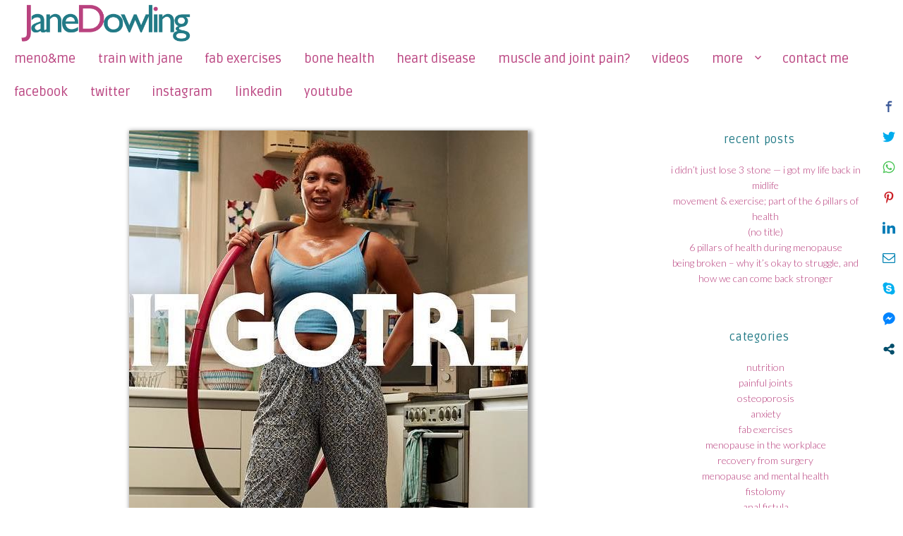

--- FILE ---
content_type: text/css
request_url: https://menoandme.com/meno/wp-content/themes/twentysixteen-child/style.css?ver=20251202
body_size: 7748
content:
/*
 Theme Name:     Meno16 child
 Theme URI:      http://olimax.com
 Description:    Child theme based for use with twentysixteen Theme from <a href="https://wordpress.org/">Wordpress</a>.
 Author:         Olimax
 Author URI:     http://olimax.com
 Template:       twentysixteen
 Version:        1.0.0
*/

@import url(css/woocommerce.css);

/*
@import url(css/foobox.css);
*/

*, *:before, *:after {
    box-sizing: border-box;
}

/* for full page template  */
.content-area-wide {
 float: left;
 margin-right: -100%;
 width: 100%;
 }


/*  ////////// Make Twenty Sixteen full width header //////////// */


.site-inner 
{
	/*max-width: 1200px;*/
	width: 100%;
	max-width: auto;
}

.site-footer,
.site-header-main 
{
	max-width: none;
	margin: 0 auto;
}

@media screen and (min-width: 44.375em) 
{
	.site 
	{
	    margin: 0px;
	    margin-top: 0;
	}

	body:not(.custom-background-image):before, 
	body:not(.custom-background-image):after 
	{
		height: 0;
	}
}

/* (min-width: 44.375em) ENDs */


/* //////////////// MOVE SIDEBAR TO LEFT   /////////////////////////////  */
/*
@media screen and (min-width: 56.875em) 
{
	.sidebar 
	{
		float: left;
		margin-right: 75%;
		margin-left: 0;
	}
	
	.content-area 
	{
		float: right;
		margin-right: 0;
		margin-left: -100%;	
	}
}
*/
/*//////////////////////*/


.site-header 
{
  background-size: cover !important; 
 /* min-height: 200px;*/
  margin-bottom: 0px;
  padding: 0px;

}

.site-header
{
	 /*background-color: rgba(0,0,0,0.85)!important;
 background-color: #b9427f !important;    */
 width: 100%;

 
}




.home .site-header
{
	margin-bottom: 0px;
}



/* /////////  GENERAL STYLING ////////////////////////////////// */


html
{
  height: 100%;
  	/*background-color: #fff; */ 
}


body
{
	min-height: 100% !important;
  margin:  0;
  padding:  0;
}


.site
{	
	min-height: 100%; 
}

.site-inner, .site-content
{
  min-height: 100%; 

}


.site-inner
{
 nnnpadding-bottom: 70px;
}


#secondary 
{
   /* display: none !important;*/
}

.content-area 
{
`		/*
 margin-right:auto;
		 margin: auto !important;    
    width: 100%;
    max-width: 800px;
    float: none;
*/
    
}


@media screen and (min-width: 56.875em) 
{

}


.entry-header, .post-thumbnail, .entry-content, .entry-summary, .entry-footer, .comments-area, .image-navigation, .post-navigation, .page-header, .page-content, .content-bottom-widgets 
{
    margin: auto;
}

.entry-header, .entry-summary, .entry-content, .entry-footer, .page-content 
{
        margin: auto;
}



body
{
	background-color: #fff;  
	color: #444;
	font-size: 18px;
		line-height: 1.5;
}


/* ////////// FONT CHANGES  ( & l. 1283b , l. 1338 ) ////////////// */



.main-navigation
{
		font-size: 18px;
		line-height: 1.5;
}

/* ////////// FONT CHANGES  ////////////// */


.site
{
	/*background-color: #fff;*/
	background-color:transparent;
}

.site-content
{
	/*background-color: rgba(0,0,0,0.85);*/
	margin: auto;
}

.entry-content
{
	max-width: 600px;
	margin-left: auto;
	margin-right: auto;
}

body:not(.home) .entry-content
{

	/*background: no-repeat top  url(images/fleur-de-lis_solo-h240beigelight.png);*/
}

@media screen and (min-width: 44.375em) 
{
	.taxonomy-description p,
	.entry-content p
	{
		text-align: justify;
	}
}

a
{
	color: #b9427f;
}

a:hover
{
	color: #227a86;
}


.content-bottom-widgets li a
{
	color: #b9427f;	
}

.content-bottom-widgets li a:hover
{
	color: #227a86;	
}


.site-content .page-title, 
.site-content .entry-title,
.site-content .entry-title a,
.widget .widget-title,
.widget li,
/* woocommerce */
.site-content .related h2,
.home .featuredh2,
.product h2, .product h3 
{
	/*text-transform: none !important;
	font-variant: small-caps;*/
	text-transform: lowercase !important;
	font-weight: normal;
	color: #b9427f;
	text-align: center;
}

.widget .widget-title
{
		color: #227a86;
	
}



.archive .site-content .entry-title a
{
			color: #b9427f;
}

.archive .site-content .hentry:hover  .entry-title a
{
		color: #227a86;
}


blockquote
{
	color: #000005;
	border-left: 1px solid #b9427f !important;
}


blockquote: after
{
	content: "";
  display: block;
  clear: both;
}

blockquote cite::before, 
blockquote small::before
{
    content: "";
}


.page-header
{
	border: 0;
}
 

.single .site-content .page-title,
.single .entry-header  .entry-title
{
	text-align: center;
	font-size: 32px;
}

.site-content .page-title,
.site-content .entry-title
{
	margin: 20px auto 20px auto !important;
}

.archive .site-content .hentry .page-title,
.archive .site-content .hentry .entry-title
{
	margin: 0px auto 10px auto !important;
		font-size: 23px;
}



.woocommerce ul.products li.product h3
{
	font-size: 16px;
}

.woocommerce .sku_wrapper
{
	display: none;
}


h1, h2, h3, h4, h5, h6
{
		font-weight: normal;
				/*font-variant: small-caps;;*/
		text-transform: lowercase !important;
			color: #b9427f;
		
}

ul, ul.a {
	list-style-type: none;
}


.site-main li::before 
{
	content: "•"; 
	color: #b9427f;
  display: inline-block; 
  width: 1em;
  margin-left: -1em
}



hr {

    border: 0;
    height: 2px;
    width: 60%;
    background: #b9427f;
    margin: auto;
    background-image: -webkit-linear-gradient(left, #00ffff, #b9427f, #00ffff);
    background-image: -moz-linear-gradient(left, #00ffff, #b9427f, #00ffff);
    background-image: -ms-linear-gradient(left, #00ffff, #b9427f, #00ffff);
    background-image: -o-linear-gradient(left, #00ffff, #b9427f, #00ffff);

}

.entry-content a, .entry-summary a, .taxonomy-description a, .logged-in-as a, .comment-content a, .pingback .comment-body > a, .textwidget a, .entry-footer a:hover, .site-info a:hover {
    box-shadow: 0 0 0 0 currentcolor;
}

.entry-footer a:hover, .entry-footer a:focus {
    color: #227a86;
}

.newtoplogo
{
	max-height: 120px;
	width: auto;
	max-width: 80px;
	margin: auto;
}

.newtoplogo img
{
	max-height: 100%;
}


.newtoptextlogo
{	
	max-width: 350px;
	margin: auto;
	padding: 20px 20px 0px 20px;
}

.newtoptextlogounderline
{
	max-width: 400px;
	width: 60%;
	height: 3px;
	border-top: 1px solid #000005;
	margin: 20px auto 0px auto;
	
}

/*
.site-header-main.original .site-branding
{
	visibility: hidden;
}
*/

 
.site-header-menu
{
    margin-bottom: 10px;
    margin-top: 15px;
}


.site-branding 
{
	/*background: no-repeat left  url(images/fleur-de-lis_solo-h300yerllow.png);
		display: inline-block;
	*/
	width: 240px;
	height: 30px;
	overflow: visible;
	position:relative;
	padding: 0;
	margin-bottom: 15px;
	margin-top: 0px;
	z-index: 555;
	
}

.site-branding .brandlogoimg
{
	/*margin-top: -65px;
	margin-bottom: -65px;*/
	position: absolute;
	left:10px;
	top:  5px;
}

.site-branding 
{
			/*font-variant: small-caps;;*/
		text-transform: lowercase !important;
}
.site-branding .site-title a,
.site-branding .site-title 
{
	color: #b9427f;
	font-weight: normal;
	/*font-family: inherit;*/
}

.site-branding .site-title a:hover
{
	color: #227a86;
}

.site-branding .site-title
{
	display:none;

}





.site-branding .site-description
{
	color: #b9427f;
	display:none;
}

.header-image 
{
    margin: 0 auto 0 auto;
}

.site-header-main /* menu cont */
{
	background-color: rgba(255,255,255,0.95);
	padding-left: 20px;
	padding-right: 20px;	
	border-top: 0px solid #000005;
	border-bottom: 0px solid #000005;
	width: 100% !important;
	left: 0 !important;
	right: 0 !important;
	z-index: 500 !important;	

}

.site-header-main.sticky-element-cloned /* menu cont */
{
	border-bottom: 1px solid #b9427f;
	background-color: rgba(0,0,0,0.85);
	z-index: 600 !important;

}

.yith_magnifier_mousetrap
{
		z-index: 500 !important;
}

.site-header-menu
{
	/*	margin-left:auto;
    margin-right:auto;*/
}

.post-thumbnail img
{
	margin-left: auto;
	margin-right: auto;
	box-shadow: 3px 3px 6px 3px rgba(0,0,0,0.4);
	margin-top: 20px;
}

.page .entry-content > p:first-of-type:first-letter,
p.dropcap:first-of-type:first-letter,
.post .entry-content > p:first-of-type:first-letter,
.archive .content-area .term-description > p:first-of-type:first-letter
{
    font-size: 3.2em;
    line-height: 0.8em;
    text-transform: uppercase;
    font-weight: normal;
    float: left;
    margin: 9px 5px -8px 0;
    color: #b9427f;
}

.site-content
{
	padding-top: 0px;
}

.homeplate 
{
	position: relative;
}


.homeplate .homeplatestrap
{
	position: absolute;
	top: 30px;
	left: 40px;

	font-size: 24px;
	text-align: center;
			/*font-variant: small-caps;;*/
		text-transform: lowercase !important;
}

/* ///////  NAV ////////// */

.menu-toggle:hover, .menu-toggle:focus
{
    border: 1px solid #227a86;
    color: #227a86;
}

.menu-toggle
{
    border: 1px solid #b9427f;
    color: #227a86;
}


.dropdown-toggle {

	color: #227a86;

}

.dropdown-toggle:after {
	border: 0 solid #d1d1d1;
	border-left-width: 1px;
}

.dropdown-toggle:hover,
.dropdown-toggle:focus {
	color: #227a86;
}



.site-header .toggled-on .main-navigation
{
	
/*	background-color: rgba(0,0,0,0.7);*/
	padding: 20px;
}

.site-header .toggled-on .main-navigation a
{
	color: #444;
}




.main-navigation
{
	/*text-transform: none;
			font-variant: small-caps;;*/
		text-transform: lowercase !important;
}

.main-navigation .current-menu-item > a, 
.main-navigation .current-menu-ancestor > a {
    font-weight: normal;
}

.main-navigation a
{
	color: #b9427f;
}


.site-header .main-navigation .primary-menu>li>a
{
	color: #b9427f;
	border-bottom: 1px solid   rgba(0,0,0,0); 
}



.site-header .main-navigation  .primary-menu .current-menu-item >a, 
.site-header .main-navigation  .primary-menu .current-menu-parent>a ,
.site-header .main-navigation  .primary-menu .current-menu-ancestor>a 
{
    	color: #227a86;
}

.site-header .main-navigation  .primary-menu>.current-menu-item >a, 
.site-header .main-navigation  .primary-menu > .current-menu-parent>a ,
.site-header .main-navigation  .primary-menu > .current-menu-ancestor>a 
{
    	border-bottom: 1px solid #b9427f;
    	color: #227a86;
}

.toggled-on .main-navigation  .primary-menu>.current-menu-item >a, 
.toggled-on .main-navigation  .primary-menu > .current-menu-parent>a ,
.toggled-on .main-navigation  .primary-menu > .current-menu-ancestor>a 
{
    	border-bottom: 0px solid #b9427f;
    	color: #227a86;
}

.site-header .main-navigation  .primary-menu .social-icon a
{
	color: #b9427f;
}

.site-header .main-navigation  .primary-menu .social-icon a:hover
{
	color: #227a86;
}

.site-header .main-navigation .primary-menu a:hover
{
	color: #227a86;
}

/*///////// FOOTER   ///////////////////*/

/*    FOOTER MENU      */


.site-footer 
{
	width: 100%;
/*	max-width: none;
	   -moz-box-shadow:     0 6px  10px  rgba(0,0,0, 0.8);
   -webkit-box-shadow:  0 6px  10px  rgba(0,0,0, 0.8);
   box-shadow:          0 -12px  5px  rgba(0,0,0, 0.7);*/

	background-color: #fff; /* #227a86;  #000005;*/
		/*	border-top: 1px solid #b9427f;*/
		padding: 0px 20px 0px 20px;
		z-index: 999;
	
}


.site-footer ,
.site-footer a,
.site-footer .main-navigation,
.site-footer .main-navigation a
{
	color: #b9427f;
}

.site-footer a:hover,
.site-footer .main-navigation a:hover
{
	color: #227a86;
}

.site-footer .main-navigation .primary-menu li:first-child 
{
	border-top: 0;
}

.site-footer .main-navigation .primary-menu a
{
	color: #227a86;
	/*border-bottom: 1px solid   rgba(0,0,0,0); */
}



.site-footer .main-navigation  .primary-menu .current-menu-item >a, 
.site-footer .main-navigation  .primary-menu .current-menu-parent>a ,
.site-footer .main-navigation  .primary-menu .current-menu-ancestor>a 
{
    	color: #b9427f;
}

.site-footer .main-navigation .primary-menu a:hover
{
	color: #227a86;
}




@media screen and (min-width: 56.875em) 
{
	.site-footer
	{
	/*	position: fixed;*/
		bottom: 0;
		left:0;
		right: 0;
	}
	
}


.site-footer .widget
{
	margin:  10px;
	padding: 0;
	border-top: 0px solid #000;
}

.site-footer .widget,
.site-footer .widget .widget-title
{
	font-size: 15px;
}


#footer-sidebar,
.site-info,
.social-navigation
{
	width: 100%;
	float: right;
	display: inline-block;

/*height: 250px;*/
}


#footer-sidebar .widget
{
	width: 100%;
	/*	display: inline-block;*/
	float: right;
	margin: 20px;
}


/*  SEARCH WIDGET */


#footer-sidebar .widget_search
{
	width: 30%;
	max-width: 350px;
}

#footer-sidebar .widget_search .search-form
{
	max-width: 350px;
}


#footer-sidebar .widget_nav_menu
{
	text-align: center;
	margin-left: 10px;
	margin-right: auto;	
	margin-top: 10px;
}

#footer-sidebar .widget_nav_menu .menu-item
{
		display: inline-block;
		margin-right: 12px;
		font-size: 16px;
}

#footer-sidebar .widget_nav_menu .menu
{
	margin: 0 0 0 0 ;
}
#footer-sidebar .widget_ssba_widget
{
	float: right;
	text-align: right;
		margin-top: 5px;
}

#footer-sidebar .widget_ssba_widget .widget-title,
#footer-sidebar .widget_ssba_widget .ssba-wrap
{
	display: inline-block;
	

}

#footer-sidebar .widget_ssba_widget .widget-title
{
	font-family: inherit;

}

#footer-sidebar .widget_ssba_widget ,
#footer-sidebar .widget_ssba_widget .ssba  > div
{
	text-align: right !important;
}

.site-info
{
	float: right;
	text-align:right;
	width: 280px;
	color: #000005;
	font-variant: small-caps;
	display: none;
}


@media screen and (max-width: 56.875em) 
{
	#footer-sidebar .widget
	{
			width: 50%;
		display: block;
		/*float: left;*/
	}

	#footer-sidebar .widget_nav_menu,
#footer-sidebar .widget_ssba_widget ,
#footer-sidebar .widget_ssba_widget .ssba  > div
{
	text-align: left !important;
}	
	
}


/* ///// end footer ///// */



/* SEARCH FORMS */
/*
.search-form input[type="search"]
{
    background: transparent;
    color:#fff;
    border: 1px solid rgba(171,1,50,0.4);
    font-family: inherit;
}

.search-form input[type="search"]:focus
{
    background: #000 none repeat scroll 0 0;
    color:#fff;
    border: 1px solid #227a86;
}

.search-form button
{
    background: transparent;
    color:#000005;
}

.search-form button:hover
{
    background: #227a86 none repeat scroll 0 0;
    color:#fff;
}
*/

/*  /////////////   same for all forms/input?? /////////////  */

form .required
{
	color:#227a86;
}

form label
{
	font-variant: small-caps;
}


form input[type="text"], 
form input[type="email"], 
form input[type="password"], 
form input[type="url"], 
form input[type="search"], 
form input[type="tel"], 
form input[type="number"], 
form textarea 
{

    background: transparent;
    color:#666;
    border: 1px solid rgba(171,1,50,0.4);
    font-family: inherit;
}


form input[type="text"]:focus, 
form input[type="email"]:focus, 
form input[type="password"]:focus, 
form input[type="url"]:focus, 
form input[type="search"]:focus, 
form input[type="tel"]:focus, 
form input[type="number"]:focus, 
form textarea 
{
    background: #000 none repeat scroll 0 0;
    color:#fff;
    border: 1px solid #b9427f;
}

form button, form .button
{
    background-color: #b9427f;
    color:#000005;
    font-weight: 600 !important;
    font-family: inherit;
     text-transform: none;
     font-variant: small-caps;
     padding: 0.618em 1em;
 
   border: 1px solid  #b9427f;

   text-shadow: 1px 1px rgba(0,0,0,0.4); 
     
}

form button:hover, form .button:hover
{
    background: #b9427f none repeat scroll 0 0;
    color:#fff;
    font-weight: 600 !important;
    font-family: inherit;
     text-transform: none;
     font-variant: small-caps;
     padding: 0.618em 1em; 
    border: 1px solid  #227a86;
    text-shadow: 1px 1px rgba(0,0,0,0.8);     
       
}

form select ,
.select2-search,
.select2-container,
.select2-choice,
.select2-chosen,
.select2-drop-mask
{
   -webkit-appearance: none;
	color: #FFF; 
	background-color: #000; 
	font-family: inherit; 
	font-size: inherit; 
	line-height: 1.6;

}


form select option
{
	color: #fff; 
	font-size: inherit; 
	padding: 5px; 
	border: 0px;
}
 


/* stop horrid autofill colour in Chrome */
input:-webkit-autofill,
input:-webkit-autofill:hover,
input:-webkit-autofill:focus,
input:-webkit-autofill:active 
{
    transition: background-color 5000s ease-in-out 0s;
    -webkit-text-fill-color: #fff !important;
}


/* /////////  WIDGET  ////////////// */

#secondary .widget 
{
    border-top: 0px solid #000;
    margin-bottom: 40px;
    font-size: 14px;

}

#secondary .widget>ul {
	margin-left: 0;
}

body #secondary  .widget>ul,
body #secondary  .widget>ol,
#secondary .widget>div
{
		   border-left: 1px inset rgba(174, 63, 10, 0.6);
		   padding-left: 12px !important ;
}

#secondary .widget .allgem p
{
	color: #666;
	text-align: justify;
	font-size: 11px;
	padding-right: 50px;
}


/*
 border-style: double
border-style: groove
border-style: hidden
border-style: inset
border-style: none
border-style: outset
border-style: ridge
border-style: solid 
*/


button:hover, button:focus, input[type="button"]:hover, input[type="button"]:focus, input[type="reset"]:hover, input[type="reset"]:focus, input[type="submit"]:hover, input[type="submit"]:focus {
    background: #b9427f none repeat scroll 0 0;
}


.home .master-slider img
{
	/*filter: sepia(70%);*/
}



#swipebox-title
{
	display:none;
}

/* ////  FAQ ////// */

.faq-accordion .faq-main,
.faq-accordion .faq-main.open  
{
    background: transparent !important;
    border: 1px solid #000005;
    border-radius: 10px;
    margin-bottom: 15px;
    padding: 10px 20px 10px 20px ;
    transition: all 0.5s ease 0s;
}

.faq-accordion .faq-main h4 
{
    color: #000005;
}

.faq-accordion .faq-title h4
{
	 font-size: 16px !important;
}

.faq-accordion .faq-main.open h4 
{
    color: #000005;
}

.faq-accordion .faq-main.open h4 ,
.faq-accordion .faq-main h4 
{
 		/*font-variant: small-caps;;*/
		text-transform: lowercase !important;
	font-weight: normal;
	
}

.faq-accordion .faq-main img
{
	float:right;
	border-radius: 50%;
	margin-left: 20px;
	border: 1px solid #000005;
	padding: 5px;
}

.faq-content p
{
	margin-bottom: 5px;
}

#yith-quick-view-content .entry-summary
{
	margin: auto;
}

#yith-quick-view-content .product_title
{
	    color: #000005;
}


/*  ////// post-nav   ///////////// */

.post-navigation
{
	margin-bottom: 15px;
	margin-left: 10% !important;
	margin-right: 10% !important;	
	border-top: 1px solid #000005;
	border-bottom: 1px solid #000005;
}

.post-navigation .post-title
{
	font-family: inherit;
	font-size: 16px;
}

.post-navigation a,
.post-navigation .post-title
{
	padding: 15px 3px 15px 3px;
	    color: #000005;
	    font-weight: normal;
}


.post-navigation a:hover ,
.post-navigation a:hover .post-title
{
	    color: #227a86;
}

.post-navigation div + div {
    border-top: none;
}

.post-navigation .meta-nav 
{
    color: #b9427f;
		/*font-variant: small-caps;;*/
		text-transform: lowercase !important;
}

.post-navigation a 
{
		/*font-variant: small-caps;;*/
		text-transform: lowercase !important;
	font-weight: normal;
	
}

.post-navigation .nav-links a .meta-nav
{
	font-size: 12px;
}


.post-navigation .nav-links a 
{
	font-size: 18px;
}


@media screen and (min-width: 56.875em) 
{
	
	.post-navigation .nav-links a 
	{
		width: 50%;
		/*background-color: #eee;*/
		display: inline-block;
		vertical-align:top;
	}
/*
	.post-navigation .nav-links a:nth-child(1)
	{
		float:left;
	}	
	.post-navigation .nav-links a:nth-child(2)
	{
		float:right;
	}		
*/	
}




/* ///////// NEWS/BLOG  /////////////  */

@media screen and (min-width: 56.875em) 
{

	.altinglayout	img,
	.search-results  .site-content .hentry img, 
	.search-results  .site-content .product img, 
	.blog  .site-content .hentry img, 
	.archive  .site-content .hentry img 
	{
	    -moz-transition: all 1s ease; 
	    -ms-transition: all 1s ease;
	    -o-transition: all 1s ease; 
	    -webkit-transition: all 1s ease; 	    
	    transition: all 1s ease;
	   filter: blur(0px) sepia(95%);
	}

	.altinglayout	a,
	.search-results  .site-content .product a,	
	.search-results  .site-content .hentry a,	
	.blog  .site-content .hentry a,
	.archive  .site-content .hentry a
	{
		 overflow: hidden;
		 
	}

	.altinglayout	 a.post-thumbnail,
	.search-results  .site-content .product a.post-thumbnail,
	.search-results  .site-content .hentry a.post-thumbnail,
	.blog  .site-content .hentry a.post-thumbnail,
	.archive  .site-content .hentry a.post-thumbnail
	{
		 border-radius: 12px;
	/*	 border: 1px solid #000005;*/
	}

/*
	.altinglayout:hover img ,
	.search-results  .site-content .product:hover img ,		
	.search-results  .site-content .hentry:hover img ,	
	.blog  .site-content .hentry:hover img ,	
	.blog  .site-content .hentry:hover img ,
	.archive  .site-content .hentry:hover img 
	{
	    -moz-transform:scale(1.1); 
	    -ms-transform:scale(1.1); 
	    -o-transform:scale(1.1);
	    -webkit-transform:scale(1.1); 	     
	     transform:scale(1.1);
	     filter: blur(0px) sepia(0%);
	}
	
*/


	.altinglayout img ,
	.search-results  .site-content .product img ,		
	.search-results  .site-content .hentry img ,	
	.blog  .site-content .hentry img ,	
	.blog  .site-content .hentry img ,
	.archive  .site-content .hentry img 
	{
	   /* -moz-transform:scale(0.9); 
	    -ms-transform:scale(0.9);  
	    -o-transform:scale(0.9); 
	    -webkit-transform:scale(0.9); 	     
	     transform:scale(0.9); */

	}
	



	.altinglayout:hover img ,
	.search-results  .site-content .product:hover img ,		
	.search-results  .site-content .hentry:hover img ,	
	.blog  .site-content .hentry:hover img ,	
	.blog  .site-content .hentry:hover img ,
	.archive  .site-content .hentry:hover img 
	{
	    -moz-transform:scale(1.1); 
	    -ms-transform:scale(1.1); 
	    -o-transform:scale(1.1);
	    -webkit-transform:scale(1.1); 	     
	     transform:scale(1.1);
	     filter: blur(0px) sepia(0%);
	}








	
	.altinglayout:hover img
	{
			    -moz-transform:scale(1.0); 
	    -ms-transform:scale(1.0); 
	    -o-transform:scale(1.0);
	    -webkit-transform:scale(1.0);	     
	     transform:scale(1.0);
	}
	
	.altinglayout img
	{
		
	    -moz-transform:scale(0.9); 
	    -ms-transform:scale(0.9); 
	    -o-transform:scale(0.9); 
	    -webkit-transform:scale(0.9); 	     
	     transform:scale(0.9); 
	}
			
			
	
	.altinglayout:nth-child(2n) .post-thumbnail,
	.search-results  .site-content .product:nth-child(2n) .post-thumbnail,	
	.search-results  .site-content .hentry:nth-child(2n) .post-thumbnail,
	.archive  .site-content .hentry:nth-child(2n) .post-thumbnail,
	.blog  .site-content .hentry:nth-child(2n) .post-thumbnail	
	{
		float: left;
	}


	.altinglayout:nth-child(2n+1) .post-thumbnail ,
		.search-results   .site-content .product:nth-child(2n+1) .post-thumbnail ,	
	.search-results   .site-content .hentry:nth-child(2n+1) .post-thumbnail ,	
	.archive   .site-content .hentry:nth-child(2n+1) .post-thumbnail ,
	.blog   .site-content .hentry:nth-child(2n+1) .post-thumbnail
	{
		float: right;
	}

	.altinglayout:nth-child(2n)  .da-entry ,	
	.altinglayout:nth-child(2n)  .da-entry ,	
	.search-results   .site-content  .product:nth-child(2n)  .da-entry ,		
	.search-results   .site-content  .hentry:nth-child(2n)  .da-entry ,	
	.archive   .site-content  .hentry:nth-child(2n)  .da-entry ,
	.blog   .site-content  .hentry:nth-child(2n)  .da-entry
	{
		float: right;
	}

	.altinglayout:nth-child(2n+1) .da-entry,
	.search-results    .site-content  .product:nth-child(2n+1) .da-entry,	
	.search-results    .site-content  .hentry:nth-child(2n+1) .da-entry,	
	.archive   .site-content  .hentry:nth-child(2n+1) .da-entry,
	.blog   .site-content  .hentry:nth-child(2n+1) .da-entry 
	{
		float: left;
	}	

	.altinglayout .entry-header,
	.altinglayout .entry-content,
	.archive   .site-content  .hentry .entry-header,
	.archive   .site-content  .hentry .entry-content,
	.blog   .site-content  .hentry .entry-header,
	.blog   .site-content  .hentry .entry-content,
	.blog   .site-content  .hentry .entry-meta,
	.search-results   .site-content  .hentry .entry-header,
	.search-results   .site-content  .hentry .entry-content,
	.search-results   .site-content  .hentry .entry-meta,
	.search-results   .site-content  .product .entry-header,
	.search-results   .site-content  .product .entry-content,
	.search-results   .site-content  .product .entry-meta
	{
		margin: 0 !important;
		padding: 0 !important;
		width: 100% !important;
	}

	.altinglayout  .post-thumbnail ,
	.search-results   .site-content .product .post-thumbnail ,
	.search-results   .site-content .hentry .post-thumbnail ,
	.archive   .site-content .hentry .post-thumbnail ,
	.blog   .site-content .hentry .post-thumbnail
	{
		width: 45%;	
		min-height: 130px;	
	}


	.search-results .site-content .attachment .post-thumbnail ,	
	.archive .site-content .attachment .post-thumbnail ,
	.blog .site-content .attachment .post-thumbnail 	
	{
		width: 100%;	
	}

	.altinglayout  .post-thumbnail img,
		.search-results .site-content .product .post-thumbnail img,	
		.search-results .site-content .hentry .post-thumbnail img,
	.archive   .site-content .hentry .post-thumbnail img,
	.blog   .site-content .hentry .post-thumbnail img
	{
			width: 100%;
			border-radius: 12px;
	}

	.altinglayout  .post-thumbnail:hover img,
	.search-results   .site-content .product .post-thumbnail:hover img,
	.search-results   .site-content .hentry .post-thumbnail:hover img,
	.archive   .site-content .hentry .post-thumbnail:hover img
	{
		opacity: 1;
	}	

	.altinglayout  .entry-title ,
	.altinglayout  .entry-title a,
	.search-results   .site-content  .product .entry-header .entry-title,
	.search-results   .site-content  .product .entry-header .entry-title a,
	.search-results   .site-content  .hentry .entry-header .entry-title,
	.search-results   .site-content  .hentry .entry-header .entry-title a,
	.archive   .site-content  .hentry .entry-header .entry-title,
	.archive   .site-content  .hentry .entry-header .entry-title a,
	.blog   .site-content  .hentry .entry-header .entry-title,
	.blog   .site-content  .hentry .entry-header .entry-title a
	{
	/*	font-size: 18px;*/
		/*text-transform: none;*/
		text-transform: lowercase !important;
		/*font-variant: small-caps;*/
			-moz-hyphens: none;
  -ms-hyphens: none;
  -webkit-hyphens: none;
  hyphens: none;
  word-wrap: normal;
	}

	
	.search-results  .entry-header .gigdate, 	
	.archive  .entry-header .gigdate 
	{
    /* font-size: 18px;*/

}

	.altinglayout  .da-entry ,
	.search-results   .site-content  .product .da-entry ,
	.search-results   .site-content  .hentry .da-entry ,
	.archive   .site-content  .hentry .da-entry ,
	.blog   .site-content  .hentry .da-entry
	{
    background: none;
    padding: 0;
    margin: 0;
    width: 50%;
    display: block;
	}

	.altinglayout  .entry-summary 
	.search-results   .site-content  .product .entry-summary ,	
	.search-results   .site-content  .hentry .entry-summary ,	
	.archive   .site-content  .hentry .entry-summary 
	{
		clear: none;
    background: transparent;
    padding: 0;
    margin: 0;
		font-size: 14px;
    display: block;
	}	
	
	.altinglayout  .entry-summary ,
		.altinglayout  .entry-content ,
	.search-results  .site-content  .product .entry-summary ,
	.search-results  .site-content  .product .entry-content ,	
	.search-results  .site-content  .hentry .entry-summary ,
	.search-results  .site-content  .hentry .entry-content ,		
	.archive .site-content  .hentry .entry-summary ,
	.archive .site-content  .hentry .entry-content ,	
	.blog .site-content  .hentry .entry-content ,
	.taxonomy-description
	{
		
		font-size: 18px;
		
		/*font-size: 14px;*/
		/*color: #fff;*/
	-moz-hyphens: none;
  -ms-hyphens: none;
  -webkit-hyphens: none;
  hyphens: none;
  word-wrap: normal;

	}		

	.altinglayout  .entry-summary p  	
	.search-results   .site-content  .product .entry-summary p, 	
	.search-results   .site-content  .hentry .entry-summary p, 
	.archive   .site-content  .hentry .entry-summary p 
	{
		margin-bottom: 0px;
	}


	.altinglayout  .entry-meta ,
		.archive   .site-content  .product .entry-meta ,	
		.archive   .site-content  .hentry .entry-meta ,
		.blog   .site-content  .hentry .tag-links 
		{
			/*display:none;*/
		}

	.altinglayout ,
	.search-results  .site-content .product, 		
	.search-results  .site-content .hentry, 	
	.archive  .site-content .hentry, 
	.list-view .site-content .hentry, 
	.blog .site-content .hentry	
	{
		clear:both;
		border-top: 0px solid  #ddd;
		/*max-width: 600px;*/
		margin-bottom: 10px; 
		padding-bottom: 10px;
		margin-top: 10px; 
		padding-top: 10px;	
		margin-left: auto;
		margin-right: auto;
	}	


	.list-view .site-content .hentry
	{
		border-bottom: 1px solid rgba(144,0,48,0.2);
	}

	.list-view .content-area
	{
		padding-top: 0px;
	}

	/*body:not(.search-results) article:not(.type-page) .entry-content,
	body.no-sidebar:not(.search-results) article:not(.type-page) .entry-content*/
	body article:not(.type-page) .entry-content,
	body.no-sidebar article:not(.type-page) .entry-content
	{
		float: none !important;
		width: 50%;
		margin: auto !important;
	}
	
	body.no-sidebar article .entry-content	
	{
		width: 100%;
		max-width: 900px;
		margin: auto;
	}	

}

/*  /////////////////////// */


.altinglayout  .entry-summary ,
	.altinglayout  .entry-content ,
.search-results  .site-content  .product .entry-summary ,
.search-results  .site-content  .product .entry-content ,	
.search-results  .site-content  .hentry .entry-summary ,
.search-results  .site-content  .hentry .entry-content ,		
.archive .site-content  .hentry .entry-summary ,
.archive .site-content  .hentry .entry-content ,	
.blog .site-content  .hentry .entry-content ,
.taxonomy-description
{
	
	font-size: 18px;
}

.taxonomy-description
{
	
	max-width: 600px;
	margin: auto;
}


body:not(.search-results) article:not(.type-page) .entry-content 
{
    float: none;
    width: 100%;
    max-width: 600px;
}


.woocommerce .site-main  .term-description p
{
	text-align: justify;	
	
}

.woocommerce .product_meta .tagged_as 
{
    text-align: center;
}

.woocommerce nav.woocommerce-pagination ul 
{
		 border: 0px solid #000005
}

.woocommerce nav.woocommerce-pagination ul li a:focus, 
.woocommerce nav.woocommerce-pagination ul li a:hover, 
.woocommerce nav.woocommerce-pagination ul li span.current 
{
    background: #227a86 none repeat scroll 0 0;
    color: #227a86;
}

.woocommerce nav.woocommerce-pagination ul li 
{
    border-right: 1px solid #000005;
}

.woocommerce nav.woocommerce-pagination ul li:last-child
{
	    border-right: 0px solid #000005;
}


.post-thumbnail
{
	max-width: 800px;
	margin-left: auto;
		margin-right: auto;
		margin-bottom: 24px;
}

.posted-on
{
	text-align: center;
}

.widget .tweettext , .aiwidget-title
{
    color: #fff !important;
}
.aiwidgetscss .imgdisplay > a , 
.aiwidget-title,
.tweet_author_name
{
    display: none;
}

.tweettext a, .widget .tweettext a 
{
    color: #fff; /*ffaf21*/
}
.aiwidgetscss a {
    text-decoration: none;
}

.aiwidgetscss .tweet_author a, 
.widget .tweet_author a ,
.tweettext a, 
.widget .tweettext a ,
.aiwidgetscss .tweetlink a, 
.widget .tweetlink a 
{
    color: #000005  !important;
    font-weight: normal;
}

.widget .tweet_author a:hover ,
.tweettext a:hover , 
.widget .tweettext a:hover ,
.aiwidgetscss .tweetlink a:hover, 
.widget .tweetlink a:hover  
{
    color: #227a86  !important;
}



.gmapbgndx
{
	
	/*-webkit-filter: grayscale(95%);*/
filter: grayscale(80%);
/*opacity: 0.7;*/

}



.break20px
{
	clear: both;
	height: 20px;
	/*background-color: #000005;	*/
}


/*
.tagcloud a {
    margin: 0 0.230769em 0.538462em 0;
    padding: 0.538462em 0.461538em 0.461538em;
}*/
.widget_product_tag_cloud .tagcloud a {
    border: 0px solid #000005;
    border-radius: 2px;
    display: inline-block;
    font-family: inherit;
    line-height: 1;
    margin: 10xp;
    padding: 2px;
   /* font-variant: small-caps;;*/
   text-transform: lowercase !important;
}

.widget_product_tag_cloud .tagcloud a:hover, .tagcloud a:focus 
{
    border: 0px solid #000005;
    color: #227a86;
    outline: 0 none;
}

.widget_product_tag_cloud h2
{
	/*display: none;*/
}

.searchtopik
{
	color: #227a86;
}

.page-id-23938 .site-main > article 
{
    margin-bottom: 25px;
}

.pagination 
{
    border-top: 2px solid #000005;
}

.pagination .prev, .pagination .next 
{
    background-color: #000005;  
}

.pagination .prev:hover, .pagination .prev:focus, 
.pagination .next:hover, .pagination .next:focus 
{
    background-color: #227a86;
  }

.home .wp-tiles-tile
{
/*	background-color: #000005;*/
	border: 3px solid #000005;
}

.lptw-post-thumbnail, 
.lptw-post-thumbnail img ,
.lptw-post-thumbnail .overlay,
.lptw-post-thumbnail .overlay-dark::before 
{
    border-radius: 12px;   /* 50%; 20px / 70px;*/
    margin: auto;
    max-width: 250px;
    width: 100%;
    border: 0 solid #000;
      z-index: auto;
}

.lptw_recent_posts_fluid_images_widget .lptw-post-header 
{
    font-size: 16px;
    line-height: 1em;
    text-align:center;
}

.lptw_recent_posts_fluid_images_widget .lptw-post-header
{
	 z-index: auto;
}

.lptw_recent_posts_fluid_images_widget .widget-title
{
	text-align: center;
	
}


.lptw-post-thumbnail img
{
	 filter: sepia(95%);
}

.lptw_recent_posts_fluid_images_widget .date-dark ,
.lptw_recent_posts_fluid_images_widget .title-dark 
{
    color: #fff;
}

.lptw-post-header
{
	background-color: rgba(0,0,0,0.7);
	border-radius: 0 0 50px  50px;
		display: none; 
}

.lptw-post-thumbnail:hover .lptw-post-header
{
	display: block;
}






#backdrop-element {
    bottom: 0;
    height: 100%;
    left: 0;
    position: fixed;
    right: 0;
    top: 0;
    width: 100%;
    z-index: -10;
    opacity: 0.07;
    display: none;
}
#backdrop-element {
    background-attachment: fixed !important;
    background-color: #000000;
   /* background-image: url("http://localhost/quillan/htdocs/wp-content/uploads/2016/08/10813609-Bubbles-Seamless-Pattern-Stock-Vector.jpg") !important;*/

    background-position: center center;
    background-repeat: repeat !important;
    background-size: auto auto !important;
    transform: translate3d(0px, 0px, 0px);
}


.content-bottom-widgets .menu li {
    display: inline-block;
}
.content-bottom-widgets .menu {
    margin-left: 0;
    text-align: center;
}
.content-bottom-widgets .menu li::after {
    color: #fff;
    content: " | ";
    display: inline-block;
    height: 20px;
    text-align: center;
    width: 14px;
}
.content-bottom-widgets .menu li:last-child::after {
    content: " ";
}

.content-bottom-widgets .widget 
{
    border-top: 1px dashed  #000005;
    color: #
}


/* ////////////////////// //////////////////// ////////////////// ///////////////////// */






.yith_magnifier_zoom_magnifier 
{
	border: 1px solid #000005 !important;
	background: #000;
	border-radius: 30px;
}

.yith_magnifier_zoom_wrap:hover .yith_magnifier_zoom
{
	visibility:hidden;
}

.yith_magnifier_thumbnail:not(.last) img
{
	padding-right:4px;
	border-right: 1px solid #b9427f;
}

.yith_magnifier_thumbnail:not(.first) img
{
	padding-left:4px;
}

.single-product.woocommerce .thumbnails #slider-prev, 
.single-product.woocommerce .thumbnails #slider-next 
{
	border-radius: 50%;
	background-image: none !important;
	background-color: #b9427f !important;	
	display: block !important;
	font-size: 27px;	
	font-weight: bold;
	line-height: 1em;
		color: #000005;
}

.single-product.woocommerce .thumbnails #slider-prev:before ,
.single-product.woocommerce .thumbnails #slider-next:before 
{

		text-align: center;
		position: absolute;
		top:-3px;
		left:0;
		right: 0;
}

.single-product.woocommerce .thumbnails #slider-prev:hover ,
.single-product.woocommerce .thumbnails #slider-next:hover 
{
	color: #227a86;

}


.single-product.woocommerce .thumbnails #slider-prev:before
{
		content: '<';
}

.single-product.woocommerce .thumbnails #slider-next:before 
{
		content: '>';
}


.widget_yith_wc_category_accordion ul.ywcca_category_accordion_widget > li 
{
    border-bottom: 1px solid  rgba(174, 63, 10, 0.4); 
}

.widget_yith_wc_category_accordion ul.ywcca_category_accordion_widget > li:last-child
{
    border-bottom: 0px solid  rgba(174, 63, 10, 0.6); 
}

.widget_yith_wc_category_accordion ul.ywcca_category_accordion_widget > li:first-child
{
    border-top: 0px solid  rgba(174, 63, 10, 0.6);
}

.widget_yith_wc_category_accordion ul.ywcca_category_accordion_widget li i 
{
	text-indent: 0;	
}

.widget_yith_wc_category_accordion ul.ywcca_category_accordion_widget li i.icon-plus ,
.widget_yith_wc_category_accordion ul.ywcca_category_accordion_widget li i.icon-minus 
{

	border-radius: 50%;
	background-image: none !important;
	background-color: #b9427f !important;
	height: 16px;
	width: 16px;
	text-indent: 0;
	color: #fff;
	text-align: center;
	margin: auto;
	font-size: 18px;
	line-height: 1em;
}


.widget_yith_wc_category_accordion ul.ywcca_category_accordion_widget li i.icon-plus:before ,
.widget_yith_wc_category_accordion ul.ywcca_category_accordion_widget li i.icon-minus:before 
{
		text-align: center;		
		 font-style: normal; 
}


.widget_yith_wc_category_accordion ul.ywcca_category_accordion_widget li i.icon-plus:before 
{
	content: '+';
}

.widget_yith_wc_category_accordion ul.ywcca_category_accordion_widget li i.icon-minus:before 
{
	content: '-';
}

.widget_yith_wc_category_accordion .highlight_cat 
{
	color: #b9427f;
	font-weight: normal;
}

.widget_yith_wc_category_accordion .highlight_cat:hover 
{
	color: #227a86;
}


.mapp-layout
{
	width: 100% !important;
}

.homelitlinks
{
		text-align:center;
		/*font-variant: small-caps;;*/
		text-transform: lowercase !important;
		font-size: 23px;
}

.homegitelink
{
	text-align:center;
	overflow:hidden;
		border-radius: 10%;
		margin: 20px auto 36px auto;
}

.homegitelink img
{
margin: 0;
	filter: blur(0px) sepia(50%);
	
		    -moz-transition: all 1s ease; 
	    -ms-transition: all 1s ease;
	    -o-transition: all 1s ease; 
	    -webkit-transition: all 1s ease; 	    
	    transition: all 1s ease;
}

.homegitelink:hover img
{
	    -moz-transform:scale(1.1); 
	    -ms-transform:scale(1.1); 
	    -o-transform:scale(1.1);
	    -webkit-transform:scale(1.1); 	     
	     transform:scale(1.1);
	     filter: blur(0px) sepia(0%);
}

.strong-view.image-right .testimonial-image img 
{
    background: transparent;
    border: 0px solid #efefef;
    padding: 0px;
    		border-radius: 50%;
}

.cat-links,
.posted-on
{
	display: block;
	font-size: 14px;
	font-weight: normal;
	text-align: center;
	text-transform: lowercase !important;
}

.entry-meta .cat-links a
{
	color: #227a86;
	
}

.entry-meta .cat-links a:hover
{
	color: #b9427f;
	
}

.homefleur
{
	margin-top: -80px;
	z-index: 400;
	position: relative;
	height: 200px;
}

.homefleur img
{
	position: absolute;
	top: 0;
	left: 0;
	right: 0;
	
}


.page-id-33 .entry-content h3
{
	font-weight: normal;
	font-size: 23px;
	color: #b9427f;
	margin-bottom: 12px;
	margin-top:36px;
	text-align: left;
}

.page-id-33 .entry-content p:first-child
{
	margin-bottom: 2px;
}

.alignleft.size-thumbnail
{
	margin-right: 18px;
	margin-bottom: 18px;	
}

.alignright.size-thumbnail
{
	margin-left: 18px;
	margin-bottom: 18px;	
}

img.aligncenter
{
	margin-bottom: 12px;
}


.null-instagram-feed li
{
	
	margin: 0px 6px 6px 0;
	display: inline-block;
	border: 2px solid #999;
}

.null-instagram-feed ul
{
	
	text-align: center;
}

.entry-content p
{
	
	min-width: 300px;
}


.easy_testimonials_grid_row:nth-child(odd) .wp-post-image 
{

    float: right;
    margin: 0 0 10px 10px;
}


.easy_testimonials_grid_row .testimonial-client
{
	font-size: 1.1875rem;
	font-weight: 900;
	color: #b9427f;
	clear: both;
}

.easy_testimonials_grid_row:nth-child(odd) .testimonial-client
{
	text-align: right;
	padding-right: 12px;
	
}


.easy_testimonials_grid_row .date
{
	
	display: none !important;
}

body .easy_testimonials_grid_row:nth-child(odd) blockquote.easy_testimonial 
{
    border-left: 0px solid #b9427f !important;
		border-right: 1px solid #b9427f !important;
}


.entry-content h1, .entry-content h2, .entry-content h3, .entry-content h4, .entry-content h5, .entry-content h6, .entry-summary h1, .entry-summary h2, .entry-summary h3, .entry-summary h4, .entry-summary h5, .entry-summary h6, .comment-content h1, .comment-content h2, .comment-content h3, .comment-content h4, .comment-content h5, .comment-content h6, .textwidget h1, .textwidget h2, .textwidget h3, .textwidget h4, .textwidget h5, .textwidget h6 {

    font-weight: 300;

}

--- FILE ---
content_type: text/css
request_url: https://menoandme.com/meno/wp-content/themes/twentysixteen-child/css/woocommerce.css
body_size: 2785
content:

/* /////////  WOOCOMMERCE ////////////// */

body.woocommerce-checkout .woocommerce-input-wrapper, 
body.woocommerce-page input,
body.woocommerce-page .select2-dropdown
{
	font-family: "Libre Franklin", "Helvetica Neue", helvetica, arial, sans-serif;
}


.woocommerce ul.cart_list li a, 
.woocommerce ul.product_list_widget li a 
{
    font-weight: normal;
}

.woocommerce .woocommerce-breadcrumb,
#breadcrumbs
{
	color: #227a86;
}

.woocommerce .woocommerce-breadcrumb a,
#breadcrumbs a
{
	color: #227a86 ;
}

.woocommerce .woocommerce-breadcrumb a:hover,
#breadcrumbs a:hover
{
	color: #227a86;
}


.woocommerce .woocommerce-breadcrumb,
.woocommerce .woocommerce-breadcrumb a,
#breadcrumbs,
#breadcrumbs a
{
	text-transform: none !important;
	/*font-variant: small-caps;*/
	font-weight: normal;
	font-size: 14px;
}



.woocommerce .product img
{
	
	/* border-radius: 50%;*/
}


.woocommerce .catpageimg
{
	margin: 20px auto 20px auto;
}

.woocommerce .tagpageimg
{
	max-width: 400px;
	margin: 20px auto 20px auto;
}



/*  /////////WOOCOMMERCE - copied from Vout //////////////  /////////////////////////////*/

/*.twentyfourteen .tfwc {max-width: 100%;}*/


.site-content .entry-content .woocommerce
{
	/*font-size: 14px;*/
}


/*
.twentyfourteen .tfwc 
{
    margin: 0 auto;
    max-width:  100%;;
    padding: 12px 10px 0;
    color: #fff;
}


.woocommerce-checkout .site-content  .entry-content,
.woocommerce-checkout .site-content  .entry-header
{
	max-width: 1200px !important;
}

.woocommerce div.product p.price,
.woocommerce div.product .stock,
.woocommerce ul.products li.product .price
{
	color: #ffaf21;
}


.woocommerce div.product form.cart
{
	margin-bottom: 10px;
}
*/

.woocommerce div.product .summary .product_meta 
{
		margin-top: 10px;
}


.woocommerce.single-product .product_title
{
	text-align: center;
	font-size: 32px;
		-moz-hyphens: none;
  -ms-hyphens: none;
  -webkit-hyphens: none;
  hyphens: none;
  word-wrap: normal;
}


.woocommerce ul.products li.product h3
{
	font-size: 20px;
}


.woocommerce .site-main p
{
		/*text-align: justify;*/
}


.woocommerce div.product .woocommerce-tabs ul.wc-tabs,
.woocommerce div.product .woocommerce-tabs  .wc-tab h2:first-child
{
	display: none;
}

.woocommerce div.product .woocommerce-tabs 
{
	border-top: 0px solid #b9427f ;
	padding-top: 12px;
}


.woocommerce div.product .woocommerce-tabs .wc-tab
{
	display:block !important;
}



/*
.woocommerce-tabs div#tab-additional_information
{
	display: none !important;
}*/


.woocommerce div.product .woocommerce-tabs .wccpf-validation-message
{
		display: none !important;
}


.woocommerce div.product .woocommerce-tabs .wccpf_label
{
	  vertical-align: top;
}



.woocommerce table.shop_attributes td,
 .woocommerce table.shop_attributes th ,
 .woocommerce table.shop_attributes td p
{
    font-style: normal;
    font-size: inherit;
    font-weight: normal;
		text-transform: none;
		padding: 0 ;
}

.woocommerce table.shop_attributes th 
{
	text-transform: none;
	/*font-variant: small-caps;*/
	width: auto;
}


.woocommerce .product_meta .posted_in,
.woocommerce .product_meta .sku_wrapper
{
	/*text-align: center;
	font-variant: small-caps;*/
	font-size: 18px;
}

.woocommerce .product_meta .posted_in,  
.product-name .posted_in
{
display: none;
}


.woocommerce .product_meta  > span
{
	display: block;
}


#wma_login_form p
{
	text-align: left;
}
#wma_login_form label
{
	display: block;
	margin-bottom: 4px;
}

.woocommerce .gridlist-toggle .active
{
	 color: #b9427f ;
}

.woocommerce .gridlist-toggle a:hover
{
	/*color: #fff;*/
}

.woocommerce #respond input#submit, 
.woocommerce a.button, 
.woocommerce button.button, 
.woocommerce input.button ,
body .woocommerce .woocommerce-message a,
.woocommerce #respond input#submit.alt, 
.woocommerce a.button.alt, 
.woocommerce button.button.alt, 
.woocommerce input.button.alt ,
.content-sidebar .widget input[type="button"], 
.content-sidebar .widget input[type="reset"], 
.content-sidebar .widget input[type="submit"] ,
.woocommerce input.button
{
    background-color: #227a86 ;
   border: 1px solid  #227a86 ;
    color: #333 !important;
   /* font-weight: 300;*/
   text-shadow: 0px 0px rgba(0,0,0,0.2);
   font-variant: small-caps;
}


.woocommerce #respond input#submit:hover, 
.woocommerce a.button:hover, 
.woocommerce button.button:hover, 
.woocommerce input.button:hover ,
body .woocommerce .woocommerce-message a:hover, 
.woocommerce #respond input#submit.alt:hover, 
.woocommerce a.button.alt:hover, 
.woocommerce button.button.alt:hover, 
.woocommerce input.button.alt:hover ,
.content-sidebar .widget input[type="button"]:hover, 
.content-sidebar .widget input[type="reset"]:hover, 
.content-sidebar .widget input[type="submit"]:hover,
.woocommerce input.button:hover
{
    background-color: #227a86 ;
    border: 1px solid  #b9427f ;
    color: #fff !important;
     text-shadow: 0px 0px rgba(0,0,0,0.5);
}


.woocommerce-cart-form .button 
{
	padding: 0.6em ;
}

/*
.gridlist-buttonwrap a.button
{
	    background-color: transparent;
	    border: 0px solid  #b9427f  ;
	    		font-variant: small-caps;
	    		color:  #b9427f  ;
}
*/

.woocommerce .woocommerce-message::before 
{
   /* color: #fff !important;*/
}


.woocommerce .woocommerce-error, 
.woocommerce .woocommerce-info, 
.woocommerce .woocommerce-message 
{
    background-color: transparent;
    border: 1px solid #227a86;
    color: #227a86 ;
    border-radius: 12px;
}

.woocommerce .woocommerce-error a, 
.woocommerce .woocommerce-info a, 
.woocommerce .woocommerce-message a
{
	color: #b9427f  !important;
	
}

.woocommerce .woocommerce-error a:hover, 
.woocommerce .woocommerce-info a:hover, 
.woocommerce .woocommerce-message a:hover
{
	color: #b9427f  !important;
	
}


.woocommerce .woocommerce-info::before {
    color: #b9427f ;
}

.entry-content .woocommerce .checkout-button
{
	/*color: #fff !important;*/
}

.entry-content .woocommerce .checkout-button:hover
{
	color: #333 !important;
}

.entry-content .woocommerce
{
	/*font-family: Lato, Arial, Helvetica, sans-serif;*/
}



.woocommerce .coupon label
{
	text-align:left;
}


.woocommerce table.shop_table
{
	 table-layout: auto;
	 border-width: 0;
}

.woocommerce table.shop_table td,
.woocommerce table.shop_table th
{
    border: 1px solid #227a86 ;
    border-width: 0 1px 1px 0;
}
/*
.woocommerce table.shop_table td:first-child,
.woocommerce table.shop_table th:first-child
{
		border-left-width: 0;
}
*/
.woocommerce table.shop_table td:last-child,
.woocommerce table.shop_table th:last-child
{
		border-right-width: 0;
}

.woocommerce-cart .cart-collaterals .cart_totals tr td, 
.woocommerce-cart .cart-collaterals .cart_totals tr th 
{
    border-top-width: 0px ;
}

.woocommerce form .form-row.woocommerce-validated .select2-container, 
.woocommerce form .form-row.woocommerce-validated input.input-text, 
.woocommerce form .form-row.woocommerce-validated select 
{
    border-color: #227a86 ;
}

/*

.woocommerce  ul.products h3 ,
.woocommerce .product-title
{

		font-family:  'cassannet_regularregular' , Lato, sans-serif;
	    -moz-font-feature-settings: "liga=1, dlig=1";
    -ms-font-feature-settings: "liga", "dlig";
    -webkit-font-feature-settings: "liga", "dlig";
    -o-font-feature-settings: "liga", "dlig";
    font-feature-settings: "liga", "dlig";
	font-variant: small-caps;	
	
}

.woocommerce .summary div[itemprop="description"], 
.woocommerce .products div[itemprop="description"]
{
	
	-moz-hyphens: none;
  -ms-hyphens: none;
  -webkit-hyphens: none;
  hyphens: none;
  word-wrap: normal;
 		

 		font-family: 'MrsEavesOT-Roman',	Lato, sans-serif !important;
 	 -moz-font-feature-settings: "liga=1, dlig=1";
    -ms-font-feature-settings: "liga", "dlig";
    -webkit-font-feature-settings: "liga", "dlig";
    -o-font-feature-settings: "liga", "dlig";
    font-feature-settings: "liga", "dlig";
}
*/

.woocommerce-checkout #payment 
{
		background-color: transparent;    
}


.woocommerce .related.products h2,
.home .featuredh2
{
	font-size: 20px;
}

/* ///// EVEN BOXES  //////// */


.woocommerce ul.products:not(.list) div[itemprop="description"] 
{
    display: none;
}

.woocommerce  ul.products:not(.list) li.product ,
.woocommerce  .related  li.product
{
	position: relative;
}


.woocommerce  ul.products:not(.list) li.product .button ,
.woocommerce .related li.product .button 
{

	/*
	position: absolute;
	bottom: 10px;
	left: 10px;
	right: 10px;
	margin: auto;*/
	padding: 5px 2px 15px 2px;
	font-size: 12px;
}

.woocommerce  ul.products:not(.list) li.product .yith-wcqv-button,
.woocommerce  .related  li.product .yith-wcqv-button
{
	bottom: 8px;
}


.woocommerce  ul.products:not(.list) li.product ,
.woocommerce  .related  li.product 
{

	border: 1px solid   #227a86;

	padding: 10px !important;
	text-align: center;
	
	border-corner-shape: scoop;
  border-radius: 10px;
}

/*
.woocommerce  ul.products:not(.list) li.product:hover ,
.woocommerce  .related  li.product:hover 
{
	border: 1px solid   #b9427f ;
}
*/
.woocommerce  ul.list  li.product:hover h3,
.woocommerce  ul.grid  li.product:hover h3,
.woocommerce  .related  li.product:hover h3
{
	color:  #227a86;
}

.woocommerce  ul.products:not(.list) li.product p
{
	display: none;
	
}

.woocommerce  ul.list  li.product 
{
	height:auto !important;	
}


.woocommerce .products ul li:before, 
.woocommerce ul.products li:before 
{
   content:none !important;
}



.woocommerce  ul.list  .yith-wcqv-button
{

	margin-top: 0px !important;
}

.woocommerce  ul.list .gridlist-buttonwrap
{
	margin-bottom: 10px !important;
}

.woocommerce table.wishlist_table thead th,
.woocommerce table.wishlist_table td,
.woocommerce table.wishlist_table
{
	border: 0 !important;
}

.woocommerce .wishlist_table .button
{
	/*color: #fff !important;*/
		padding: 5px 2px 5px 2px;
	font-size: 12px;
}

.woocommerce .wishlist_table .button:hover
{
	color: #333 !important;
}

.wishlist_table tr td.product-stock-status span.wishlist-in-stock {
    color: inherit !important;
}


.woocommerce .coupon input.input-text,
.woocommerce .coupon input.button,
.woocommerce .coupon .label
{
	
	/*display: block ;*/
	margin-top : 8px !important;
	width: 100% !important;
}

.woocommerce h3 , 
.woocommerce h2 
{
	font-weight: normal;
	/*font-variant: small-caps;*/
}



.entry-content table
{
	font-size: inherit;
	font-weight: normal;
	line-height: inherit;
}

/*  oli related by catz function*/

.relcatz
{
	clear:both;
}

.woocommerce-main-image img
{
		/*border: 1px solid   #227a86;*/
		padding: 8px;
}

.woocommerce .catflag1926 
{
	max-width: 200px;
	height: auto;
}

.woocommerce form.checkout_coupon, 
.woocommerce form.login, 
.woocommerce form.register 
{
    border: 1px solid #227a86;
    border-radius: 5px;
    margin: 2em 0;
    padding: 10px;
    text-align: left;
}

.woocommerce-password-strength
{
	color: #000;
}

.woocommerce p.myaccount_address
{
	display:none;
}


.woocommerce form.checkout_coupon, 
.woocommerce form.login, 
.woocommerce form.register 
{
    border: 1px solid #227a86;
}

.dasku
{
	font-size: 16px;
	color: #227a86;
	text-align: center;
}

.woocommerce .component_options  .price,
.woocommerce .products .price .amount,
.woocommerce .product .price .amount
{
	color: #666;
}

.woocommerce div.product p.price, 
.woocommerce div.product span.price,
.woocommerce .woocommerce-variation-price  span.price
{
	text-align: center;
	/*font-size: 16px;*/
	font-weight: normal;
}

.woocommerce div.product .variations_form .variations
{
	font-size: 16px;
	font-weight: normal;	
}

.woocommerce .woocommerce-variation-price  span.price
{
	display: block;
}

.woocommerce div.product p.price ins, 
.woocommerce div.product span.price ins,
.woocommerce ul.products li.product .price ins
{
    font-weight: normal;
}


.woocommerce div.product .variations_form .variations .value
{
	text-align: right;
}

.woocommerce span.onsale 
{
    background-color: #b9427f ;
  }


.woocommerce table.shop_attributes tr td, 
.woocommerce table.shop_attributes tr th 
{
    border: 0px solid #227a86;
		padding: 5px 0 5px 0;
		border-bottom: 1px solid #227a86 ;
}

.woocommerce table.shop_attributes tr:first-child td, 
.woocommerce table.shop_attributes tr:first-child th 
{

		border-top: 1px solid #227a86 ;
}

.product.has-default-attributes.has-children > .images 
{
    opacity: 1;
}

.woocommerce div.product form.cart .variations label 
{
    font-weight: normal;
}



/* CATALOGUE MODE remove just ADD TO CART button  */


/*  

.woocommerce .product form.cart
{
	display: none;
}

.woocommerce .product form.variations_form
{
	display: block;
}

.woocommerce-variation-add-to-cart
{
		display: none;
}

*/





/* ////// NEW /////// */


/*
.has-sidebar.woocommerce-page:not(.error404) #primary 
{
	    width: 100% !important;
    float: none !important;
}
*/


body.page-two-column.woocommerce-account:not(.archive) #primary .entry-header, 
body.page-two-column.woocommerce-cart:not(.archive) #primary .entry-header, 
body.page-two-column.woocommerce-checkout:not(.archive) #primary .entry-header 
{
	width: 100%;
		float: none;
}


body.page-two-column.woocommerce-account:not(.archive) #primary .entry-content, 
body.page-two-column.woocommerce-cart:not(.archive) #primary .entry-content, 
body.page-two-column.woocommerce-checkout:not(.archive) #primary .entry-content 
{
	width: 100%;
	float: none;
}


.has-sidebar.woocommerce-page:not(.error404) #secondary 
{
	/*display:none;*/
}



span.cat-links {
    display: none;
}

